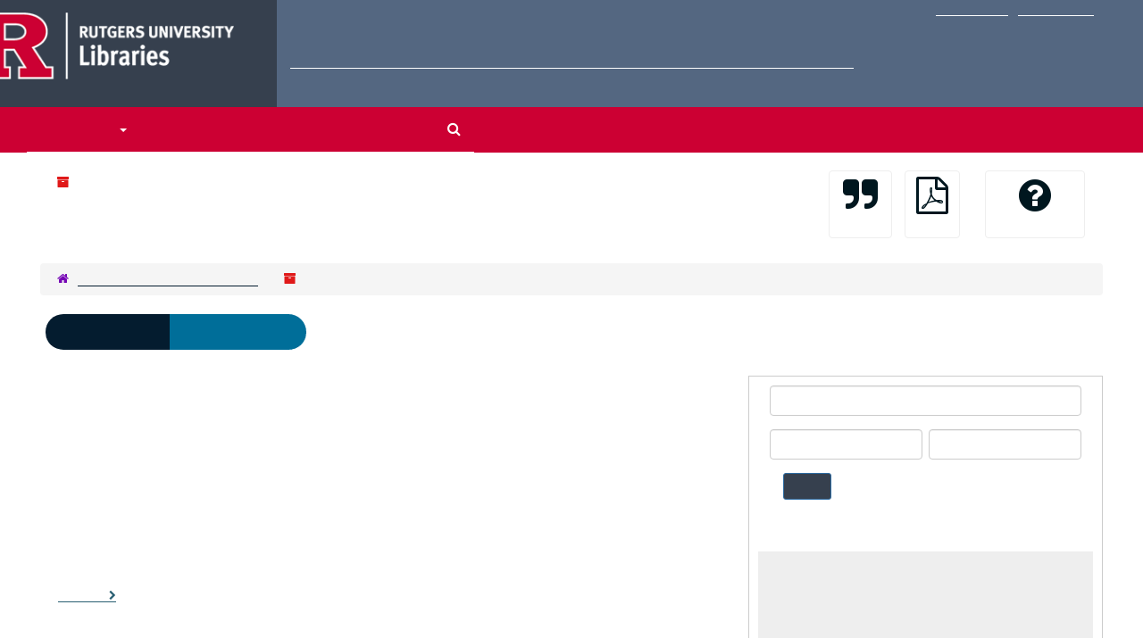

--- FILE ---
content_type: text/html; charset=UTF-8
request_url: https://www2.scc.rutgers.edu/ead/manuscripts/kennerf.html
body_size: 1181
content:
<html xmlns="http://www.w3.org/1999/xhtml" lang="en">
<head>
	<!-- Google Tag Manager --> <script>(function(w,d,s,l,i){w[l]=w[l]||[];w[l].push({'gtm.start': new Date().getTime(),event:'gtm.js'});var f=d.getElementsByTagName(s)[0], j=d.createElement(s),dl=l!='dataLayer'?'&l='+l:'';j.async=true;j.src= 'https://www.googletagmanager.com/gtm.js?id='+i+dl;f.parentNode.insertBefore(j,f); })(window,document,'script','dataLayer','GTM-MKJ7LDB');</script> <!-- End Google Tag Manager -->
	<title>This Page Has Moved</title>
	<meta http-equiv="Content-Type" content="text/html; charset=UTF-8" />
	<meta http-equiv="refresh" content="2;url=https://archives.libraries.rutgers.edu/repositories/11/resources/934" />
</head>
<body>
	<h1 style="font-size:2em;margin:2em auto 2em auto;width:80%;font-family: sans-serif;">This page has moved.</h1>
	<p style="font-size:2em;width:80%;margin:2em auto 2em auto;font-family: sans-serif;">
		As of November 8, 2023 this collection is located at<br />
		This page has moved to: <a href="https://archives.libraries.rutgers.edu/repositories/11/resources/934">https://archives.libraries.rutgers.edu/repositories/11/resources/934</a>
	</p>
	</body>
</html>


--- FILE ---
content_type: text/html;charset=utf-8
request_url: https://archives.libraries.rutgers.edu/repositories/11/resources/934
body_size: 32508
content:
<!DOCTYPE html>
<html lang="en">
<head>
	<meta charset="utf-8"/>
	<meta http-equiv="X-UA-Compatible" content="IE=edge"/>
	<meta name="viewport" content="width=device-width, initial-scale=1">
	<link href="/assets/favicon-bf121aba5c01eb08f81b3db1bcda69e3ebb7edf8de612c6929174af9e98432cb.ico" rel="shortcut icon" type="image/x-icon" />
	<title>Collection: Valentin Kenner Papers | Archives and Special Collections at Rutgers</title>
	<meta name="csrf-param" content="authenticity_token" />
<meta name="csrf-token" content="Vwn_6-6ix9mIa5xXjj4f3GQKZUkQft6nt6R8T3Yly7BN2PLQ73qG5f_SRsHO18TW1ACxOkLhesEj_ZPknuCVtA" />

		<meta name="referrer" content="origin-when-cross-origin" />

	<script>
	 var APP_PATH = '/';
	</script>

	<link rel="stylesheet" media="all" href="/assets/application-1b293111e48416854f73ba8c601daf7749d7a60452a59e30cc5c19e009c1da5b.css" />
	<script src="/assets/application-db0d89f9ce4b580a5d3075065af4aa2cef2420fd0b7c5a16d8d8a4475698bf99.js"></script>

	  <script type="application/ld+json">
    {
  "@context": "http://schema.org/",
  "@id": "https://archives.libraries.rutgers.edu/repositories/11/resources/934",
  "@type": [
    "Collection",
    "ArchiveComponent"
  ],
  "name": "Valentin Kenner Papers",
  "identifier": "MC 1011",
  "description": "A native of the Ferrer Colony near Stelton, New Jersey, Valentin Kenner (1911-1967) served in the antifascist Abraham Lincoln Brigade during the Spanish Civil War.",
  "creator": [
    {
      "@id": "https://archives.libraries.rutgers.edu/agents/people/10830",
      "@type": "Person",
      "name": "Kenner, Valentin"
    }
  ],
  "dateCreated": [
    "1937-1967 (bulk 1937 - 1938)"
  ],
  "materialExtent": [
    {
      "@type": "QuantitativeValue",
      "unitText": "Cubic Feet",
      "value": "1.2"
    }
  ],
  "inLanguage": [
    {
      "@type": "Language",
      "name": "Undetermined"
    }
  ],
  "holdingArchive": {
    "@id": "https://archives.libraries.rutgers.edu/repositories/11",
    "@type": "ArchiveOrganization",
    "name": "New Brunswick Special Collections"
  }
}
  </script>


			<!-- Begin plugin layout -->
			 <link rel="stylesheet" media="screen" href="/assets/rutgers.css" />
   <link href="https://fonts.googleapis.com/css?family=Montserrat:100,100i,200,200i,300,300i,400,400i,500,500i,600,600i,700,700i,800,800i,900,900i|Quattrocento+Sans:400,400i,700,700i" rel="stylesheet">

<!-- Google Tag Manager -->
<script>(function(w,d,s,l,i){w[l]=w[l]||[];w[l].push({'gtm.start':
new Date().getTime(),event:'gtm.js'});var f=d.getElementsByTagName(s)[0],
j=d.createElement(s),dl=l!='dataLayer'?'&l='+l:'';j.async=true;j.src=
'https://www.googletagmanager.com/gtm.js?id='+i+dl;f.parentNode.insertBefore(j,f);
})(window,document,'script','dataLayer','GTM-WW32NGZ');</script>
<!-- End Google Tag Manager --> 

			<!-- End plugin layout -->
			<!-- Begin plugin layout -->
			<!-- aspace_sitemap -->
 <meta name="google-site-verification" content="CnUPXZPsNwA3n6GfruSrpp510mwxsUGBwy61s1mSeVA">

			<!-- End plugin layout -->

<!-- HTML5 shim and Respond.js for IE8 support of HTML5 elements and media queries -->
<!-- WARNING: Respond.js doesn't work if you view the page via file:// -->
<!--[if lt IE 9]>
	<script src="https://oss.maxcdn.com/html5shiv/3.7.3/html5shiv.min.js"></script>
	<script src="https://oss.maxcdn.com/respond/1.4.2/respond.min.js"></script>
<![endif]-->
</head>

<body>
	<div class="skipnav">
  <a class="sr-only sr-only-focusable" href="#maincontent">Skip to main content</a>
</div>


	<div class="container-fluid no-pad">
		 <!-- Google Tag Manager (noscript) -->
<noscript><iframe src="https://www.googletagmanager.com/ns.html?id=GTM-WW32NGZ"
height="0" width="0" style="display:none;visibility:hidden"></iframe></noscript>
<!-- End Google Tag Manager (noscript) -->
		<section  id="header">
		 <div style="height:120px" class="row">
   
    <div  style="background-color:#36404e;height:120px;" class="col-sm-3"  >
	 <a title="Return to Rutgers Libraries Webpage" href="https://www.libraries.rutgers.edu/"> <img  class="logo" align="middle" src="/assets/images/logo.png" alt = "Archives and Special Collections at Rutgers" />  </a>  
	</div>
	 <div class="col-sm-9">
	 <div id="rulinks"> <a href="https://www.rutgers.edu">Rutgers Home</a> | <a href="https://search.rutgers.edu/">Search Rutgers</a> </div>
	<P  class="toptitle">  <a title="Archives and Special Collections at Rutgers" href="/">    Archives and Special Collections at Rutgers</a>
   </P>
    </div>
	
  </div>
  </section>

		<section id="navigation" aria-label="primary navigation links">
  <nav class="navbar navbar-default">
    <div class="container-fluid navbar-header top-bar">
      <button type="button" class="navbar-toggle collapsed" data-toggle="collapse" data-target="#collapsemenu"
              aria-expanded="false">
        <span class="sr-only">Toggle navigation</span>
        <span class="icon-bar"></span>
        <span class="icon-bar"></span>
        <span class="icon-bar"></span>
      </button>
      <div class="collapse navbar-collapse" id="collapsemenu">
        <ul class="nav nav navbar-nav">


          <li class="dropdown">
            <a class="dropdown-toggle" href="/repositories">
              Repositories <span class="caret hidden-xs"></span></a>
            <ul class="dropdown-menu hidden-xs">
<li><a href="/repositories/6">Institute of Jazz Studies</a></li>
              <li><a href="/repositories/11">New Brunswick Special Collections</a></li>
              <li><a href="/repositories/3">Rutgers University Archives</a></li>
              <li><a href="/repositories/9">RBHS Special Collections in the History of Medicine</a></li>
              <li><a href="/repositories/10">Rutgers University - Newark Archives</a></li>
</ul>
          </li>

            <li><a href="/repositories/resources">Collections</a></li>
            <li><a href="/subjects">Subjects</a></li>
            <li><a href="/agents">Names</a></li>
            <li><a href="/help">Help</a></li>
            <li><a href="/search?reset=true" title="Search The Archives">
                <span class="fa fa-search" aria-hidden="true"></span>
                <span class="sr-only">Search The Archives</span>
              </a>
            </li>
        </ul>
      </div>
    </div>
  </nav>
</section>

	</div>

	<section id="content" class="container-fluid">
		<a name="maincontent" id="maincontent"></a>
		
		<a name="main" title="Main Content"></a>
<div id="main-content" class="row resources">
  <div class="row" id="info_row">
  </div>
  <div class="information col-sm-7">
      






<div class="badge-and-identifier">
  <div class="record-type-badge resource">
    <i class="fa fa-archive"></i>&#160;Collection 
  </div>
    <div class="identifier">
      <span class="id-label">Identifier:</span>&#160;<span class="component">MC 1011</span>
    </div>
</div>
<BR>
<div style="clear:both">
<h1>
    Valentin Kenner Papers
</h1>
</div>
  </div>
 
  <div class="page_actions col-sm-5 right">
    <div title="Page Actions" class="text-right">
 <ul class="list-inline">
      <li class="large-badge  align-center">
          <form id="cite_sub" action="/cite" accept-charset="UTF-8" method="post"><input name="utf8" type="hidden" value="&#x2713;" /><input type="hidden" name="authenticity_token" value="9LwPUzWsD8w_Zidhr0Tsv_RtVPWhn1BwmtiOJmIogQhcvU446gXAkZv1CKMn3Iw9fOAzZ8KiLWDfcUSaD2-jUA" />
  <input type="hidden" name="uri" id="uri" value="/repositories/11/resources/934" />
  <input type="hidden" name="cite" id="cite" value="Valentin Kenner Papers. MC 1011. Special Collections and University Archives, Rutgers University Libraries." />
  <button type="submit" class="btn page_action request  btn-default">
    <i class="fa fa-quote-right fa-3x"></i><br/>
    Citation
  </button>
</form>
      </li>
      <li class="large-badge  align-center">
              <form id="print_form" action="/repositories/11/resources/934/pdf" accept-charset="UTF-8" method="post"><input name="utf8" type="hidden" value="&#x2713;" /><input type="hidden" name="authenticity_token" value="QloNrlu8PsZH-dcw2MmCyT7nSLa3h90nGWNyW9uIKDaN0cQ_emlFp3s_gZtHmugA3piid3H1aosdSjgN-NExsQ" />
        <input type="hidden" name="base_token" id="base_token" value="c25313bf234a7624dab146da5d9382eb" />
        <input type="hidden" name="token" id="token" value="" />
        <button id="print_button" class="btn btn-default page_action print">
            <i class="fa fa-file-pdf-o fa-3x"></i><br/><span class="print-label">PDF</span><span class="generating-label" style="display: none">Generating</span>
        </button>
</form>
      </li>
      <li class="large-badge  align-center">
              <a id="staff-link" href="#" class="btn btn-default hide" target="_blank">
        <i class="fa fa-pencil fa-3x"></i>
        <br/>
        Staff Only
    </a>

      </li>
      <li class="large-badge  align-center">

              <a class="btn btn-default page_action" title="Ask a Question" href="https://www.libraries.rutgers.edu/ask-archives?uri=/repositories/11/resources/934"><i class='fa fa-3x fa fa-3x fa-question-circle'></i><br>Ask a Question</a>
      </li>
 </ul>
</div>

  </div>
</div>
 
<div class="row">
    <div class="clear">
    <nav aria-label="hierarchical navigation">
      <ul class="breadcrumb">
	<li>
	  <span class='record-type-badge repository' aria-hidden='true'>       <i class='fa fa-home'></i>     </span>
	    <a href='/repositories/11'>
		New Brunswick Special Collections
	    </a>
	</li>
	<li>
	  <span class='record-type-badge resource' aria-hidden='true'>       <i class='fa fa-archive'></i>     </span>
	    Valentin Kenner Papers
	</li>
      </ul>
    </nav>
</div>

</div>

<div class="row" id="tabs">
  <div class="col-sm-9 text-center tabbing navbar navbar-default">
    <ul class="tabbing nav nav-pills">
        <li >

    <a class="active" aria-current="page" href="#">Collection Overview</a>
  </li>

        <li >

    <a href="/repositories/11/resources/934/collection_organization">Finding Aid View</a>
  </li>

        <li >

    <a href="/repositories/11/resources/934/inventory">l</a>
  </li>

    </ul>
  </div>
</div>


<div class="row" id="notes_row">
  <div class="col-sm-8">
    

    <!-- Look for '_inherited' and '*_inherited' properties -->
<div class="upper-record-details">
	
      <h2 class="smaller_gray">Dates</h2>
      <ul class="dates-is-single-date">
        <li class="dates"> 
            1937-1967 (bulk 1937 - 1938) 
        </li>
</ul>


	
          <div class="abstract single_note" >
     <h2 class="smaller_gray">Scope and Content Note</h2>
         <div class="subnote ">
           <span class="note-content">
             <p>The Valentin Kenner papers span the period from June 22, 1937, to 1967, with the bulk dating from 1937 and 1938. The collection is approximately 1.2 cubic feet in size, including two manuscript boxes and a newspaper box. <br/><br/> The Kenner papers are chiefly composed of correspondence (seven folders) and of Loyalist publications (approximately 10 folders) collected by Kenner while serving in the International Brigades (1937-1938) during the Spanish Civil War. Both the correspondence and the publications are concerned with a variety of subjects that surround the war, such as current campaigns, troop movements and general information about Spain and Loyalist politics. <br/><br/> The bulk of the correspondence is comprised of letters and postcards written by Kenner to his father Osip Kenner in Stelton, New Jersey, while abroad. The letters describe Kenner's experiences from his arrival in Paris, France, on June 22, 1937, through his final departure from Spain on December 7, 1938. They include details of his training and trench warfare. Perhaps the most valuable aspect of these letters is the picture of war from a soldier's point of view. In a letter dated September 29, 1937, Kenner attempted to communicate a typical day at the front, full of tedious waiting and danger, as he enters a newly captured town. Earlier that same month Kenner wrote home that he found himself in a trench-afraid, dirty and tired. Above all, these letters reveal the relationship of individuals like Kenner to the communist and antifascist movements. Also included in the collection are two letters received by Kenner from fellow Lincoln Brigade members. <br/><br/> The publications contained in the collection, while all concerned with Spain and its Civil War, are varied in scope and subject. These materials are in English, Spanish or Catalan. Included are items that serve as examples of propaganda. Some were produced in efforts to raise contributions or to recruit for the Lincoln Brigade. One such pamphlet, <span class="italic emph">Men in the Ranks: The Story of 12 Americans in Spain</span>, has a foreword written by Ernest Hemingway. <span class="italic emph">Los niños Españoles</span> relates to the Loyalist attempts to help orphans of the war and is illustrated. <span class="italic emph">Spain Today</span> is a publication of the Communist Party. <span class="italic emph">Volunteer for Liberty</span> is the official organ of the International Brigades. Included in the collection are published sketches by Castelao and <span class="italic emph">Estampas de la revolución</span>, both of which portray a variety of scenes from the war. The <span class="italic emph">Cancionario revolucionario internacional</span> contains sheet music and lyrics to revolutionary songs. Also included is Anna Louise Strong's <span class="italic emph">Spain in Arms</span> (1937), and later works: <span class="italic emph">Homage to Catalonia</span> by George Orwell (1952) and <span class="italic emph">The Volunteers</span> by Steve Nelson (1953). <br/><br/> Finally, the collection includes notes taken by Valentin Kenner during the war which contain details of fighting, revolutionary song lyrics and other comments. Photographs of Kenner, his unit and an ambulance sent by Stelton residents to Spain can be found in the collection, along with a variety of personal miscellany that includes military pins and identification.</p>
           </span>
         </div>
     </div>


      <h2 class="smaller_gray">Extent</h2>
        <p class="extent">
	  1.2 Cubic Feet (2 manuscript boxes and 1 newspaper box)
	</p>

   

            <div class="langmaterial single_note" >
     <h2 class="smaller_gray">Language of Materials</h2>
       <div class="note-content">
         <p>English</p>
       </div>
     </div>

            <div class="accessrestrict single_note" >
     <h2 class="smaller_gray">Conditions Governing Access</h2>
         <div class="subnote ">
           <span class="note-content">
             <p>No Restrictions.</p>
           </span>
         </div>
     </div>



  


      
      
      
      
      
      
</div>

    <div class="acc_holder clear" >
      <div class="panel-group" id="res_accordion">
	
<div class="panel panel-default">
  <div class="panel-heading">
    <a class="accordion-toggle" data-toggle="collapse"  href="#add_desc">
      <h3 class="panel-title">
        <i class="fa fa-plus"> </i>
        <span class="accordion-title">
          Additional Description
        </span>
        <i class="fa fa-angle-double-right"> </i>
      </h3>
    </a>
  </div>
  <div id="add_desc" class="panel-collapse collapse note_panel in">
    <div class="panel-body">
      	    <div class="note">
	          <div class="abstract single_note" >
     <h2 class="smaller_gray">Abstract</h2>
       <div class="note-content">
         <p>A native of the Ferrer Colony near Stelton, New Jersey, Valentin Kenner (1911-1967) served in the antifascist Abraham Lincoln Brigade during the Spanish Civil War.</p>
       </div>
     </div>

	    </div>
	    <div class="note">
	          <div class="bioghist single_note" >
     <h2 class="smaller_gray">Biographical Sketch</h2>
         <div class="subnote ">
           <span class="note-content">
             <p>Valentin Kenner was born on April 23, 1911, one of three children. His father Osip Kenner was a Russian jeweler who worked as a gold-leaf letterer after immigrating to New York City. Osip Kenner later became one of the founding members and trustees of the Modern School and Ferrer Colony at Stelton, New Jersey. <br/><br/> Valentin Kenner attended the Modern School which was inspired by the Spanish Anarchist Francisco Ferrer (1859-1909), who founded several schools which were to be free of influence from both the Church and the state. At Stelton, an attempt was made to allow children to develop without being coerced to attend classes; children were allowed to choose their subjects and were even free to spend their time playing. Kenner, like many other Modern School graduates, went on to do very well at New Brunswick High School.<a href="/repositories/11/resources/934/resolve/endnote1"><span class="a">(1)</span></a> <br/><br/> Motivated by strong antifascist sentiments, Kenner joined the 2,700 Americans (800 of whom were killed) who enlisted in the Abraham Lincoln Brigade between December 1936 and July 1938.<a href="/repositories/11/resources/934/resolve/endnote2"><span class="a">(2)</span></a> Kenner left for Europe, arriving in Paris on June 22, 1937, and clandestinely entered Spain. By June 29, 1937, he was at the Lincoln Battalion Training Camp. While he was in Spain, he fought in many battles including those of Belchite and Fuentes del Ebro, and was wounded several times. Kenner was made company clerk in August of 1937 and by the end of that month he, with some reservation, accepted an appointment as Political Commissar (a kind of catchall position-part morale officer and part liaison between officers and non-officers). The Spanish government announced its decision to withdraw the International Brigades in September of 1938. In December of 1938, Kenner returned to the United States. <br/><br/> The rest of Kenner's life seemed quiet in comparison to his war experiences, except for a few FBI visits during the McCarthy years.<a href="/repositories/11/resources/934/resolve/endnote3"><span class="a">(3)</span></a> Kenner never married and continued living in Stelton until two years before his death. During World War II, he worked as a welder, and later joined Local 834 of the Painters, Paperhangers and Decorators Union. He was also a founding member and trustee of the North Stelton Volunteer Fire Company. Valentin Kenner died in 1967 as the result of an accident.</p>
           </span>
         </div>
     </div>

	    </div>
	    <div class="note">
	          <div class="bioghist single_note" >
     <h2 class="smaller_gray">Notes</h2>
         <div class="subnote ">
           <span class="note-content">
             <p><span class="note" id="endnote1" label="(1)"> <span class="bold emph">(1) </span> <span class="bibref" linktype="simple">Interview with Robert Kenner, Valentin Kenner's nephew, Oct. 29, 1996. On the Modern School, see Stanley S. Liptzin, <span class="italic emph">The Modern School of Stelton, NJ: A Liberation Experiment Examined.</span> Unpublished dissertation, Graduate School of Education, Rutgers University, 1977 </span> </span> <span class="note" id="endnote2" label="(2)"> <span class="bold emph">(2) </span> <span class="bibref" linktype="simple"> Carl Geiser, <span class="italic emph">Prisoners of the Good Fight: The Spanish Civil War, 1936-1939</span> (Connecticut, 1986). </span> </span> <span class="note" id="endnote3" label="(3)"> <span class="bold emph">(3) </span> <span class="bibref" linktype="simple"> Interview with Robert Kenner. </span> </span></p>
           </span>
         </div>
     </div>

	    </div>
	    <div class="note">
	          <div class="odd single_note" >
     <h2 class="smaller_gray">General</h2>
         <div class="subnote ">
           <span class="note-content">
             <p><span class="bold emph">(1) </span> <span class="bibref" linktype="simple">Interview with Robert Kenner, Valentin Kenner's nephew, Oct. 29, 1996. On the Modern School, see Stanley S. Liptzin, <span class="italic emph">The Modern School of Stelton, NJ: A Liberation Experiment Examined.</span> Unpublished dissertation, Graduate School of Education, Rutgers University, 1977 </span></p>
           </span>
         </div>
     </div>

	    </div>
	    <div class="note">
	          <div class="odd single_note" >
     <h2 class="smaller_gray">General</h2>
         <div class="subnote ">
           <span class="note-content">
             <p><span class="bold emph">(2) </span> <span class="bibref" linktype="simple"> Carl Geiser, <span class="italic emph">Prisoners of the Good Fight: The Spanish Civil War, 1936-1939</span> (Connecticut, 1986). </span></p>
           </span>
         </div>
     </div>

	    </div>
	    <div class="note">
	          <div class="odd single_note" >
     <h2 class="smaller_gray">General</h2>
         <div class="subnote ">
           <span class="note-content">
             <p><span class="bold emph">(3) </span> <span class="bibref" linktype="simple"> Interview with Robert Kenner. </span></p>
           </span>
         </div>
     </div>

	    </div>
	    <div class="note">
	          <div class="odd single_note" >
     <h2 class="smaller_gray">General</h2>
         <div class="subnote ">
           <span class="note-content">
             <p><span class="bold emph">(1) </span> <span class="bibref" linktype="simple">Interview with Robert Kenner, Valentin Kenner's nephew, Oct. 29, 1996. On the Modern School, see Stanley S. Liptzin, <span class="italic emph">The Modern School of Stelton, NJ: A Liberation Experiment Examined.</span> Unpublished dissertation, Graduate School of Education, Rutgers University, 1977 </span></p>
           </span>
         </div>
     </div>

	    </div>
	    <div class="note">
	          <div class="odd single_note" >
     <h2 class="smaller_gray">General</h2>
         <div class="subnote ">
           <span class="note-content">
             <p><span class="bold emph">(2) </span> <span class="bibref" linktype="simple"> Carl Geiser, <span class="italic emph">Prisoners of the Good Fight: The Spanish Civil War, 1936-1939</span> (Connecticut, 1986). </span></p>
           </span>
         </div>
     </div>

	    </div>
	    <div class="note">
	          <div class="odd single_note" >
     <h2 class="smaller_gray">General</h2>
         <div class="subnote ">
           <span class="note-content">
             <p><span class="bold emph">(3) </span> <span class="bibref" linktype="simple"> Interview with Robert Kenner. </span></p>
           </span>
         </div>
     </div>

	    </div>

    </div>
  </div>
</div>

	  
<div class="panel panel-default">
  <div class="panel-heading">
    <a class="accordion-toggle" data-toggle="collapse"  href="#fa">
      <h3 class="panel-title">
        <i class="fa fa-plus"> </i>
        <span class="accordion-title">
          Finding Aid &amp; Administrative Information
        </span>
        <i class="fa fa-angle-double-right"> </i>
      </h3>
    </a>
  </div>
  <div id="fa" class="panel-collapse collapse note_panel in">
    <div class="panel-body">
          <dl class="dl-yale">
          <dt>Title</dt>
      	  <dd>
              Inventory to the Valentin Kenner Papers MC 1011
          </dd>
          <dt>Status</dt>
      	  <dd>
              <span class="translation_missing" title="translation missing: en.resource_finding_aid_status.edited-full-draft">Edited Full Draft</span>
          </dd>
          <dt>Author</dt>
      	  <dd>
              Luis C. Franco
          </dd>
          <dt>Date</dt>
      	  <dd>
              September 2015
          </dd>
          <dt>Language of description note</dt>
      	  <dd>
              Finding aid is written in English.
          </dd>
          <dt>Sponsor</dt>
      	  <dd>
               Special Collections and University Archives, Rutgers University received an operating support grant from the New Jersey Historical Commission, a division of the Department of State. 
          </dd>
    </dl>

    </div>
  </div>
</div>

	    
<div class="panel panel-default">
  <div class="panel-heading">
    <a class="accordion-toggle" data-toggle="collapse"  href="#repo_deets">
      <h3 class="panel-title">
        <i class="fa fa-plus"> </i>
        <span class="accordion-title">
          Repository Details
        </span>
        <i class="fa fa-angle-double-right"> </i>
      </h3>
    </a>
  </div>
  <div id="repo_deets" class="panel-collapse collapse note_panel in">
    <div class="panel-body">
      <p> Part of the New Brunswick Special Collections Repository</p>
<div class="website">
  <a href="https://libraries.rutgers.edu/new-brunswick/visit-study/locations/special-collections-university-archives">https://libraries.rutgers.edu/new-brunswick/visit-study/locations/special-collections-university-archives</a>
</div>



<div class='contact_info'>
  <strong>Contact:</strong> <br/>


<br/>


<span class="email">
  <a href="mailto:scua_ref@libraries.rutgers.edu" title="Send email">
    scua_ref@libraries.rutgers.edu
  </a>
</span>
<br/>
</div>


    </div>
  </div>
</div>

      </div>
        
        
        
        
        
        
    </div>
    <script type="text/javascript" >initialize_accordion(".note_panel", "Expand All" , "Collapse All");
    </script>

    

<div class="suggest_correction">
  <a class="btn btn-default btn-xs" href="https://www.libraries.rutgers.edu/ask-archives?URL=https://archives.libraries.rutgers.edu/repositories/11/resources/934&amp;title=Valentin%20Kenner%20Papers&amp;repo=New%20Brunswick%20Special%20Collections&amp;callno=MC%201011&amp;container=&amp;container_admin=" target="_blank">
     Suggest a Correction
  </a>
</div>

  </div>
  <div id="sidebar" class="col-sm-4 sidebar sidebar-container resizable-sidebar" >

    <a name="search" title="Search within collection"></a>
<div class="search">

  <form class="form-horizontal" action="/repositories/11/resources/934/search" accept-charset="UTF-8" method="get"><input name="utf8" type="hidden" value="&#x2713;" />

    <div class="form-group">
      <label class="sr-only" for="filter_q0">Search Collection</label>
      <input type="text" name="filter_q[]" id="filter_q0" placeholder="Search Collection" class="form-control" />
    </div>

    <div class="form-group">
      <input type="hidden" name="op[]" id="op_" value="" />
      <input type="hidden" name="field[]" id="field_" value="" />
      <input type="hidden" name="limit" id="limit" value="" />
      <input type="hidden" name="q[]" id="q_" value="*" />

      <div class="col-md-6 year_from">
        <label class="sr-only" for="filter_from_year">From year</label>
        <input type="text" name="filter_from_year" size="4" maxlength="4" placeholder="From year" class="form-control" aria-label="From year" />
      </div>

      <div class="col-md-6 year_to">
        <label class="sr-only" for="filter_to_year">To year</label>
        <input type="text" name="filter_to_year" size="4" maxlength="4" class="form-control" placeholder="To year" aria-label="To year" />
      </div>

    </div>

    <input type="submit" name="commit" value="Search" class="btn btn-primary btn-sm" data-disable-with="Search" />

</form>
</div>

    <script src="/assets/largetree-49dd3ef557a761c55c8324e47f5b7bfe81dac60557571bae017a8cadc7c85135.js"></script>
<script src="/assets/tree_renderer-4a950f560ccc1eb5e6eb74c02e2ad974b1325c53dcafcc117b543706b3d5bb24.js"></script>

<h2>Collection organization</h2>
<div class="infinite-tree-view largetree-container" id='tree-container'></div>

<script>

    var root_uri = '/repositories/11/resources/934';
    var should_link_to_record = true;

    var tree = new LargeTree(new TreeDataSource(root_uri + '/tree'),
        $('#tree-container'),
        root_uri,
        true,
        new SimpleRenderer(should_link_to_record),
        function() {
            var tree_id = TreeIds.uri_to_tree_id('/repositories/11/resources/934');
            tree.setCurrentNode(tree_id, function() {
                // scroll to selected node
                tree.elt.scrollTo('#'+tree_id, 0, {offset: -50});
            });
        },
        function(current_node, tree) {
          tree.expandNode(current_node);
        });
</script>

  </div>
</div>

  <div class="modal fade" id="cite_modal" tabindex="-1" role="dialog" aria-modal="true" aria-labelledby="cite_modalLabel">
  <div class="modal-dialog">
    <div class="modal-content">
      <header class="modal-header">
        <button type="button" class="close" id="cite_modal_header_close" data-dismiss="modal" aria-label="Close">&times;</button>
        <h2 class="modal-title h3" id="cite_modalLabel">Citation</h2>
      </header>
      <div class="modal-body">
        <section class="panel panel-default mt15px">
  <header class="panel-heading">
    <h3 class="panel-title">Cite Item</h3>
  </header>
  <div class="panel-body flex align-items-center">
    <p id="item_citation" class="flex-grow-1 mr15px mb0">Valentin Kenner Papers. MC 1011. Special Collections and University Archives, Rutgers University Libraries.</p>
    <button type="button" id="copy_item_citation" class="btn btn-primary clip-btn" data-clipboard-target="#item_citation" aria-label="Copy item citation to clipboard">Copy to clipboard</button>
  </div>
</section>
<section class="panel panel-default">
  <header class="panel-heading">
    <h3 class="panel-title">Cite Item Description</h3>
  </header>
  <div class="panel-body flex align-items-center">
    <p id="item_description_citation" class="flex-grow-1 mr15px mb0">Valentin Kenner Papers. MC 1011. Special Collections and University Archives, Rutgers University Libraries. https://archives.libraries.rutgers.edu/repositories/11/resources/934  Accessed  January 16, 2026.</p>
    <button type="button" id="copy_item_description_citation" class="btn btn-primary clip-btn" data-clipboard-target="#item_description_citation" aria-label="Copy item description citation to clipboard">Copy to clipboard</button>
  </div>
</section>

      </div>
      <footer class="modal-footer">
        <button type="button" class="btn btn-default" id="cite_modal_footer_close" data-dismiss="modal" aria-label="Close">Close</button>
      </footer>
    </div>
  </div>
</div>

<script type ="text/javascript" >setupCite()</script>
  <div class="modal fade" id="request_modal" tabindex="-1" role="dialog" aria-modal="true" aria-labelledby="request_modalLabel">
  <div class="modal-dialog">
    <div class="modal-content">
      <header class="modal-header">
        <button type="button" class="close" id="request_modal_header_close" data-dismiss="modal" aria-label="Close">&times;</button>
        <h2 class="modal-title h3" id="request_modalLabel">Request</h2>
      </header>
      <div class="modal-body">
        
      </div>
      <footer class="modal-footer">
        <button type="button" class="btn btn-default" id="request_modal_footer_close" data-dismiss="modal" aria-label="Close">Close</button>
          <button type="button" class="btn btn-primary action-btn"></button>
      </footer>
    </div>
  </div>
</div>

<script type ="text/javascript" >setupRequest("request_modal",  "Request")</script>


	</section>

	<script  type="text/javascript" >
		$(".upper-record-details .note-content").each(function(index, element){$(this).readmore(450)});
	</script>

	  	<div class="container-fluid panel-footer">
  <div class="row">
     <div class="col-md-12">
       <p class="footer-items"><a href=https://archives-staff.libraries.rutgers.edu><b>Staff Interface</b></a>
          </p>
		  <p> <center>
Rutgers is an equal access/equal opportunity institution. Individuals with disabilities are encouraged to direct suggestions, comments, or complaints concerning any accessibility issues with Rutgers websites to
 <a href="mailto:accessibility@rutgers.edu">accessibility@rutgers.edu</a> or complete the <a href="https://oit.rutgers.edu/accessibility/barrierform">Report Accessibility Barrier / Provide Feedback</a> form.</center>
</p>
		 <P> <center> Copyright © 2018  Rutgers, The State University of New Jersey, an equal opportunity, affirmative action institution. All rights reserved</center>
     </div>
	


  </div>
</div>



			<script>
				FRONTEND_URL = "https://archives-staff.libraries.rutgers.edu";
				RECORD_URI = "/repositories/11/resources/934";
				STAFF_LINK_MODE = "edit";
			</script>

</body>
</html>
